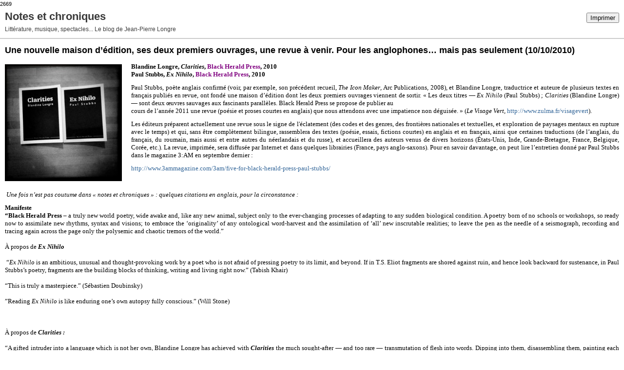

--- FILE ---
content_type: text/html; charset=UTF-8
request_url: http://jplongre.hautetfort.com/apps/print/2938568
body_size: 5295
content:
<!DOCTYPE html PUBLIC "-//W3C//DTD XHTML 1.0 Transitional//EN" "http://www.w3.org/TR/xhtml1/DTD/xhtml1-transitional.dtd">
<html xmlns="http://www.w3.org/1999/xhtml" xml:lang="fr" lang="fr">
<head>
<link rel="canonical" href="http://jplongre.hautetfort.com/apps/print/2938568" />
<link rel="icon" href="https://static.hautetfort.com/backend/graphics/favicon.ico" type="image/x-icon" />
<title>Une nouvelle maison d’édition, ses deux premiers ouvrages, une revue à venir. Pour les anglophones… mais pas seulement : Notes et chroniques</title>
<meta http-equiv="Content-Type" content="text/html; charset=utf-8" />
<meta name="robots" content="noindex,nofollow" />
<script src="//ajax.googleapis.com/ajax/libs/prototype/1.7.3.0/prototype.js"></script>
<link rel="stylesheet" href="https://static.hautetfort.com/backend/css/printall.css" type="text/css" />
<link rel="stylesheet" href="https://static.hautetfort.com/backend/css/print.css" type="text/css" media="print" />
<script>
  (function(i,s,o,g,r,a,m){i['GoogleAnalyticsObject']=r;i[r]=i[r]||function(){
  (i[r].q=i[r].q||[]).push(arguments)},i[r].l=1*new Date();a=s.createElement(o),
  m=s.getElementsByTagName(o)[0];a.async=1;a.src=g;m.parentNode.insertBefore(a,m)
  })(window,document,'script','//www.google-analytics.com/analytics.js','ga');

  ga('create', 'UA-64111351-1', 'auto');
  ga('send', 'pageview');

</script>
2669
</head>
<body>
<div id="banner">
<div class="noprint">
<button onclick="window.print()">Imprimer</button>
<button onclick="$('b1').hide();$('b2').show();$('commentslist').show();" id="b1">Afficher les commentaires</button>
<button onclick="$('b1').show(),$('b2').hide();$('commentslist').hide();" id="b2" style="display:none">Masquer les commentaires</button>
</div>
<h1>Notes et chroniques</h1>
<h2>Littérature, musique, spectacles... Le blog de Jean-Pierre Longre</h2>
</div>
<div class="content">
<h3><span>Une nouvelle maison d’édition, ses deux premiers ouvrages, une revue à venir. Pour les anglophones… mais pas seulement</span> <span class="date">(10/10/2010)</span></h3>
<div class="post_source">
<p class="MsoNormal" style="margin-top: 0cm; margin-right: 0cm; margin-bottom: 0pt; margin-left: 0cm; text-align: justify;"><strong style="mso-bidi-font-weight: normal;"><span style="font-family: Verdana; font-size: 10pt; mso-ansi-language: EN-GB;" lang="EN-GB"><img id="media-2689975" style="float: left; margin: 0.2em 1.4em 0.7em 0;" src="http://jplongre.hautetfort.com/media/02/02/4229537327.jpg" alt="tumblr_l9j4z9AJKM1qzqb0ho1_500.jpg" />Blandine Longre, <em style="mso-bidi-font-style: normal;">Clarities</em>, </span></strong><strong style="mso-bidi-font-weight: normal;"><span style="font-family: Verdana; font-size: 10pt; mso-ansi-language: EN;" lang="EN"><a href="http://blackheraldpress.wordpress.com/" target="_blank"><span style="color: #800080;">Black Herald Press</span></a>, 2010</span></strong></p>
<p class="MsoNormal" style="margin-top: 0cm; margin-right: 0cm; margin-bottom: 0pt; margin-left: 0cm; text-align: justify;"><strong style="mso-bidi-font-weight: normal;"><span style="font-family: Verdana; font-size: 10pt; mso-ansi-language: EN;" lang="EN">Paul Stubbs, <em style="mso-bidi-font-style: normal;">Ex Nihilo</em>, <a href="http://blackheraldpress.wordpress.com/" target="_blank"><span style="color: #800080;">Black Herald Press</span></a>, 2010</span></strong></p>
<p style="text-align: justify;"><span style="font-family: Verdana; font-size: 10pt;">Paul Stubbs, poète anglais confirmé (voir, par exemple, son précédent recueil, </span><em><span style="font-family: Verdana; color: windowtext; font-size: 10pt; mso-ansi-language: EN;" lang="EN"><a href="http://paulstubbspoet.wordpress.com/2010/08/25/the-icon-maker/" target="_blank"><span style="color: windowtext; mso-ansi-language: FR;" lang="FR">The Icon Maker</span></a></span></em><em><span style="font-style: normal; font-family: Verdana; color: windowtext; font-size: 10pt; mso-bidi-font-style: italic;">, Arc Publications, 2008), et Blandine Longre, traductrice et auteure de plusieurs textes en français publiés en revue, ont fondé une maison d’édition dont les deux premiers ouvrages viennent de sortir. </span></em><span style="font-family: Verdana; font-size: 10pt;">«&nbsp;Les deux titres — <em><span style="font-family: Verdana;">Ex Nihilo</span></em> (Paul Stubbs) ; <em><span style="font-family: Verdana;">Clarities</span></em> (Blandine Longre) — sont deux œuvres sauvages aux fascinants parallèles. Black Herald Press se propose de publier au <span style="font-family: Verdana; color: windowtext; font-size: 10pt;"><br /></span>cours de l’année 2011 une revue (poésie et proses courtes en anglais) que nous attendons avec une impatience non déguisée.&nbsp;» (<em style="mso-bidi-font-style: normal;">Le Visage Vert</em>, <a href="http://www.zulma.fr/visagevert" target="_blank">http://www.zulma.fr/visagevert</a>). </span></p>
<p style="text-align: justify;"><span style="font-family: Verdana; color: windowtext; font-size: 10pt;">Les éditeurs préparent actuellement <span>une revue sous le signe de l'éclatement (</span><em><span style="font-style: normal; font-family: Verdana; mso-bidi-font-style: italic;">des codes et des genres, des frontières nationales et textuelles, et exploration de paysages mentaux en rupture avec le temps</span></em><span>) et qui, sans être complètement bilingue,&nbsp;rassemblera des textes (poésie, essais, fictions courtes) en anglais et en français, ainsi que certaines traductions (de l’anglais, du français, du roumain, mais aussi et entre autres du néerlandais et du russe), et accueillera des auteurs venus de divers horizons (États-Unis, Inde, Grande-Bretagne, France, Belgique, Corée, etc.).</span><span>&nbsp;</span><span>La revue, imprimée, sera diffusée par Internet et dans quelques librairies (France, pays anglo-saxons). Pour en savoir davantage, on peut lire l’entretien donné par Paul Stubbs dans le magazine 3:AM en septembre dernier&nbsp;:</span></span></p>
<p style="text-align: justify;"><span style="font-family: verdana, geneva;"><a href="http://www.3ammagazine.com/3am/five-for-black-herald-press-paul-stubbs/" target="_blank"><span style="font-size: small;">http://www.3ammagazine.com/3am/five-for-black-herald-press-paul-stubbs/</span></a><span style="color: #404040; font-size: 10pt;">&nbsp;</span></span></p>
<p style="text-align: justify;"><span style="font-size: 10pt; font-family: verdana, geneva;">&nbsp;</span></p>
<p style="text-align: justify;"><span style="font-family: Verdana; font-size: 10pt;">&nbsp;</span><em style="mso-bidi-font-style: normal;"><span style="font-family: Verdana; font-size: 10pt;">Une fois n’est pas coutume dans «&nbsp;notes et chroniques&nbsp;»&nbsp;: quelques citations en anglais, pour la circonstance&nbsp;: </span></em></p>
<p class="MsoNormal" style="margin-top: 0cm; margin-right: 0cm; margin-bottom: 0pt; margin-left: 0cm; text-align: justify;"><strong><span style="font-family: Verdana; font-size: 10pt; mso-ansi-language: EN;" lang="EN">Manifeste</span></strong></p>
<p class="MsoNormal" style="margin-top: 0cm; margin-right: 0cm; margin-bottom: 0pt; margin-left: 0cm; text-align: justify;"><strong><span style="font-family: Verdana; font-size: 10pt; mso-ansi-language: EN;" lang="EN">“Black Herald Press</span></strong><span style="font-family: Verdana; font-size: 10pt; mso-ansi-language: EN;" lang="EN"> – a truly new world poetry, wide awake and, like any new animal, subject only to the ever-changing processes of adapting to any sudden biological condition. A poetry born of no schools or workshops, so ready now to assimilate new rhythms, syntax and visions; to embrace the ‘originality’ of any ontological word-harvest and the assimilation of ‘all’ new inscrutable realities; to leave the pen as the needle of a seismograph, recording and tracing again across the page only the polysemic and chaotic tremors of the world.”</span></p>
<p class="MsoNormal" style="margin-top: 0cm; margin-right: 0cm; margin-bottom: 0pt; margin-left: 0cm; text-align: justify;"><span style="font-family: Verdana; font-size: 10pt; mso-ansi-language: EN;" lang="EN">&nbsp;</span></p>
<p class="MsoNormal" style="margin-top: 0cm; margin-right: 0cm; margin-bottom: 0pt; margin-left: 0cm; text-align: justify;"><span style="font-family: Verdana; font-size: 10pt;">À propos de <strong style="mso-bidi-font-weight: normal;"><em style="mso-bidi-font-style: normal;">Ex Nihilo</em></strong></span></p>
<p class="MsoNormal" style="margin-top: 0cm; margin-right: 0cm; margin-bottom: 0pt; margin-left: 0cm; text-align: justify;"><span style="font-family: Verdana; font-size: 10pt;"><strong style="mso-bidi-font-weight: normal;"><em style="mso-bidi-font-style: normal;"><br /></em></strong></span></p>
<p class="MsoNormal" style="margin-top: 0cm; margin-right: 0cm; margin-bottom: 0pt; margin-left: 0cm; text-align: justify;"><span style="font-family: Verdana; font-size: 10pt; mso-bidi-font-weight: bold; mso-bidi-font-style: italic;"><span style="mso-spacerun: yes;">&nbsp;</span></span><span style="font-family: Verdana; font-size: 10pt; mso-bidi-font-weight: bold; mso-bidi-font-style: italic; mso-ansi-language: EN;" lang="EN">“<em>Ex Nihilo</em></span><span style="font-family: Verdana; font-size: 10pt; mso-bidi-font-style: italic; mso-ansi-language: EN;" lang="EN"> is an ambitious, unusual and thought-provoking work by a poet who is not afraid of pressing poetry to its limit, and beyond. If in T.S. Eliot fragments are shored against ruin, and hence look backward for sustenance, in Paul Stubbs’s poetry, fragments are the building blocks of thinking, writing&nbsp;and living right now.”</span><span style="font-family: Verdana; font-size: 10pt; mso-ansi-language: EN;" lang="EN"> (Tabish Khair)</span></p>
<p class="MsoNormal" style="margin-top: 0cm; margin-right: 0cm; margin-bottom: 0pt; margin-left: 0cm; text-align: justify;"><span style="font-family: Verdana; font-size: 10pt; mso-ansi-language: EN;" lang="EN"><br /></span></p>
<p class="MsoNormal" style="margin-top: 0cm; margin-right: 0cm; margin-bottom: 0pt; margin-left: 0cm; text-align: justify;"><span style="font-family: Verdana; font-size: 10pt; mso-bidi-font-style: italic; mso-ansi-language: EN;" lang="EN">“This is truly a masterpiece.” (</span><span style="font-family: Verdana; font-size: 10pt; mso-ansi-language: EN;" lang="EN">Sébastien Doubinsky)</span></p>
<p class="MsoNormal" style="margin-top: 0cm; margin-right: 0cm; margin-bottom: 0pt; margin-left: 0cm; text-align: justify;"><span style="font-family: Verdana; font-size: 10pt; mso-ansi-language: EN;" lang="EN"><br /></span></p>
<p class="MsoNormal" style="margin-top: 0cm; margin-right: 0cm; margin-bottom: 0pt; margin-left: 0cm; text-align: justify;"><span style="font-size: 10pt; mso-bidi-font-style: italic; mso-ansi-language: EN;" lang="EN"><span style="font-family: Times New Roman;">‎</span></span><span style="font-family: Verdana; font-size: 10pt; mso-bidi-font-style: italic; mso-ansi-language: EN;" lang="EN">”Reading&nbsp;<em><span style="mso-bidi-font-weight: bold;">Ex Nihilo</span></em> is like enduring one’s own autopsy fully conscious.” (</span><span style="font-family: Verdana; font-size: 10pt; mso-ansi-language: EN;" lang="EN">Will Stone)</span></p>
<p class="MsoNormal" style="margin-top: 0cm; margin-right: 0cm; margin-bottom: 0pt; margin-left: 0cm; text-align: justify;"><span style="font-family: Verdana; font-size: 10pt; mso-ansi-language: EN;" lang="EN"><br /></span></p>
<p class="MsoNormal" style="margin-top: 0cm; margin-right: 0cm; margin-bottom: 0pt; margin-left: 0cm; text-align: justify;"><span style="font-family: Verdana; color: black; font-size: 10pt; mso-ansi-language: EN-US;" lang="EN-US">&nbsp;</span></p>
<p class="MsoNormal" style="margin-top: 0cm; margin-right: 0cm; margin-bottom: 0pt; margin-left: 0cm; text-align: justify;"><span style="font-family: Verdana; color: black; font-size: 10pt; mso-ansi-language: EN-US;" lang="EN-US">&nbsp;</span></p>
<p class="MsoNormal" style="margin-top: 0cm; margin-right: 0cm; margin-bottom: 0pt; margin-left: 0cm; text-align: justify;"><span style="font-family: Verdana; font-size: 10pt; mso-ansi-language: EN-US;" lang="EN-US">À propos de <strong style="mso-bidi-font-weight: normal;"><em style="mso-bidi-font-style: normal;">Clarities :</em></strong></span></p>
<p class="MsoNormal" style="margin-top: 0cm; margin-right: 0cm; margin-bottom: 0pt; margin-left: 0cm; text-align: justify;"><span style="font-family: Verdana; font-size: 10pt; mso-ansi-language: EN-US;" lang="EN-US"><strong style="mso-bidi-font-weight: normal;"><em style="mso-bidi-font-style: normal;"><br /></em></strong></span></p>
<p class="MsoNormal" style="margin-top: 0cm; margin-right: 0cm; margin-bottom: 0pt; margin-left: 0cm; text-align: justify;"><span style="font-family: Verdana; color: black; font-size: 10pt; mso-ansi-language: EN-US;" lang="EN-US">“A gifted intruder into a language which is not her own, Blandine Longre has achieved with <strong style="mso-bidi-font-weight: normal;"><em>Clarities</em></strong> the much sought-after — and too rare — transmutation of flesh into words. Dipping into them, disassembling them, painting each syllable with pain and wonder, she reinvents and explores a whole body of language — making it eventually </span><span style="font-family: Verdana; font-size: 10pt; mso-ansi-language: EN-US;" lang="EN-US">hers.” </span><span style="font-family: Verdana; font-size: 10pt; mso-ansi-language: EN;" lang="EN">(<span style="mso-bidi-font-weight: bold;">Anne-Sylvie Salzman)</span></span></p>
<p class="MsoNormal" style="margin-top: 0cm; margin-right: 0cm; margin-bottom: 0pt; margin-left: 0cm; text-align: justify;"><span style="font-family: Verdana; font-size: 10pt; mso-ansi-language: EN;" lang="EN"><span style="mso-bidi-font-weight: bold;"><br /></span></span></p>
<p class="MsoNormal" style="margin-top: 0cm; margin-right: 0cm; margin-bottom: 0pt; margin-left: 0cm; text-align: justify;"><span style="font-family: Verdana; font-size: 10pt; mso-ansi-language: EN;" lang="EN">“<em><span style="mso-bidi-font-weight: bold;">Clarities<strong> </strong></span></em>is like a box of rare, dark jewels – each weighing in the hand and projecting an aura of strange light that deforms the shadows… They leave the reader breathless and wanting to drown some more. Absolutely stunning.” (<span style="mso-bidi-font-weight: bold;">Sébastien Doubinsky)</span></span></p>
<p class="MsoNormal" style="margin-top: 0cm; margin-right: 0cm; margin-bottom: 0pt; margin-left: 0cm; text-align: justify;"><span style="font-family: Verdana; font-size: 10pt; mso-ansi-language: EN;" lang="EN"><span style="mso-bidi-font-weight: bold;"><br /></span></span></p>
<p class="MsoNormal" style="margin-top: 0cm; margin-right: 0cm; margin-bottom: 0pt; margin-left: 0cm; text-align: justify;"><span style="font-family: Verdana; font-size: 10pt; mso-bidi-font-family: Tahoma; mso-ansi-language: EN-US;" lang="EN-US">“<em style="mso-bidi-font-style: normal;">'Clarities'</em> plays with language with a kind of dark jouissance reminiscent of James Joyce and Mina Loy, but with its body-games danced firmly in&nbsp;the here-and-now.” (Mark Wilson)</span></p>
<p style="text-align: justify;"><span style="font-family: Verdana; font-size: 10pt;"><a href="http://blackheraldpress.wordpress.com" target="_blank"><span style="mso-ansi-language: EN-GB;" lang="EN-GB"><span style="color: #800080;">http://blackheraldpress.wordpress.com</span></span></a></span><span style="font-family: Verdana; font-size: 10pt; mso-ansi-language: EN-GB;"> <span lang="EN-GB">&nbsp;</span></span></p>
<p style="text-align: justify;"><span style="font-family: Verdana; font-size: 10pt; mso-ansi-language: EN-GB;" lang="EN-GB">Pour commander les ouvrages : </span></p>
<p style="text-align: justify;"><span style="font-family: &quot;Times New Roman&quot;; font-size: 12pt; mso-fareast-font-family: 'Times New Roman'; mso-ansi-language: EN-GB; mso-fareast-language: FR; mso-bidi-language: AR-SA;" lang="EN-GB"><a href="http://blackheraldpress.wordpress.com/buy-our-titles"><span style="color: #800080;">http://blackheraldpress.wordpress.com/buy-our-titles</span></a></span></p>
</div>
<div style="clear:both;"></div>
<p class="posted">
22:33  | <a href="http://jplongre.hautetfort.com/archive/2010/10/10/une-nouvelle-maison-d-edition-ses-deux-premiers-ouvrages-une.html" id="a">Lien permanent</a>  | <a href="http://jplongre.hautetfort.com/archive/2010/10/10/une-nouvelle-maison-d-edition-ses-deux-premiers-ouvrages-une.html#comments" rel="nofollow">Commentaires (0)</a>  | Tags : <a href="http://jplongre.hautetfort.com/tag/po%C3%A9sie">poésie</a>,  <a href="http://jplongre.hautetfort.com/tag/anglophone">anglophone</a>,  <a href="http://jplongre.hautetfort.com/tag/blandine+longre">blandine longre</a>,  <a href="http://jplongre.hautetfort.com/tag/paul+stubbs">paul stubbs</a>,  <a href="http://jplongre.hautetfort.com/tag/black+herald+press">black herald press</a> | <a href="https://www.facebook.com/share.php?u=http%3A%2F%2Fjplongre.hautetfort.com%2Farchive%2F2010%2F10%2F10%2Fune-nouvelle-maison-d-edition-ses-deux-premiers-ouvrages-une.html&t=Une+nouvelle+maison+d%E2%80%99%C3%A9dition%2C+ses+deux+premiers+ouvrages%2C+une+revue+%C3%A0+venir.+Pour+les+anglophones%E2%80%A6+mais+pas+seulement" target="_blank" rel="nofollow"><img src="https://cdnjs.cloudflare.com/ajax/libs/webicons/2.0.0/webicons/webicon-facebook-s.png" style="height:15px;border:none;vertical-align:text-bottom;"/>&nbsp;Facebook</a> | <iframe src="https://www.facebook.com/plugins/like.php?href=http%3A%2F%2Fjplongre.hautetfort.com%2Farchive%2F2010%2F10%2F10%2Fune-nouvelle-maison-d-edition-ses-deux-premiers-ouvrages-une.html&amp;layout=button_count&amp;show_faces=false&amp;width=100&amp;action=like&amp;colorscheme=light" scrolling="no" frameborder="0" allowTransparency="true" style="border:none;overflow:hidden;width:100px;height:22px;vertical-align:bottom"></iframe> | <a href="/apps/print/2938568" onclick="popupCenter(this.href,1000,600,'scrollbars=1');return false"><img src="https://static.hautetfort.com/backend/graphics/design/preview/print.png" alt="" style="height:15px;border:none;vertical-align:text-bottom;"/>&nbsp;Imprimer</a> | <iframe allowtransparency="true" frameborder="0" scrolling="no" src="//platform.twitter.com/widgets/tweet_button.html?url=http://jplongre.hautetfort.com/archive/2010/10/10/une-nouvelle-maison-d-edition-ses-deux-premiers-ouvrages-une.html&text=Une%20nouvelle%20maison%20d%E2%80%99%C3%A9dition%2C%20ses%20deux%20premiers%20ouvrages%2C%20une%20revue%20%C3%A0%20venir.%20Pour%20les%20anglophones%E2%80%A6%20mais%20pas%20seulement&lang=fr" style="width:130px; height:20px;"></iframe> 
</p>
</div>
<div id="commentslist" class="content" style="display:none">
<script type="text/javascript">
                $('b1').hide();
                </script>
<span id="comments"></span>
</div>
<div id="permalink">
http://jplongre.hautetfort.com/archive/2010/10/10/une-nouvelle-maison-d-edition-ses-deux-premiers-ouvrages-une.html
</div>
<script type="text/javascript" src="https://static.hautetfort.com/backend/javascript/validation-min.js"></script><script type="text/javascript">
// <![CDATA[

function popupCenter(url,width,height,xtr) {
    var top=(screen.height-height)/2;
    var left=(screen.width-width)/2;
    window.open(url,"",xtr+",top="+top+",left="+left+",width="+width+",height="+height);
};

// ]]>
</script>
<script type="text/javascript">

  var _gaq = _gaq || [];
  _gaq.push(['_setAccount', 'UA-351048-6']);
  _gaq.push(['_trackPageview']);
_gaq.push(['_trackEvent', 'Free plan', 'Littérature, Poésie', 'jplongre.hautetfort.com']);
_gaq.push(['_trackEvent', 'Free plan1', 'MultiCategories', 'jplongre.hautetfort.com']);


  (function() {
    var ga = document.createElement('script'); ga.type = 'text/javascript'; ga.async = true;
    ga.src = ('https:' == document.location.protocol ? 'https://ssl' : 'http://www') + '.google-analytics.com/ga.js';
    var s = document.getElementsByTagName('script')[0]; s.parentNode.insertBefore(ga, s);
  })();

</script>
</body>
</html>

--- FILE ---
content_type: text/plain
request_url: https://www.google-analytics.com/j/collect?v=1&_v=j102&a=470508913&t=pageview&_s=1&dl=http%3A%2F%2Fjplongre.hautetfort.com%2Fapps%2Fprint%2F2938568&ul=en-us%40posix&dt=Une%20nouvelle%20maison%20d%E2%80%99%C3%A9dition%2C%20ses%20deux%20premiers%20ouvrages%2C%20une%20revue%20%C3%A0%20venir.%20Pour%20les%20anglophones%E2%80%A6%20mais%20pas%20seulement%20%3A%20Notes%20et%20chroniques&sr=1280x720&vp=1280x720&_u=IEBAAEABAAAAACAAI~&jid=1481256758&gjid=217829777&cid=1943809636.1768975906&tid=UA-64111351-1&_gid=1466100699.1768975906&_r=1&_slc=1&z=251294364
body_size: -287
content:
2,cG-RQFG1BK4PJ